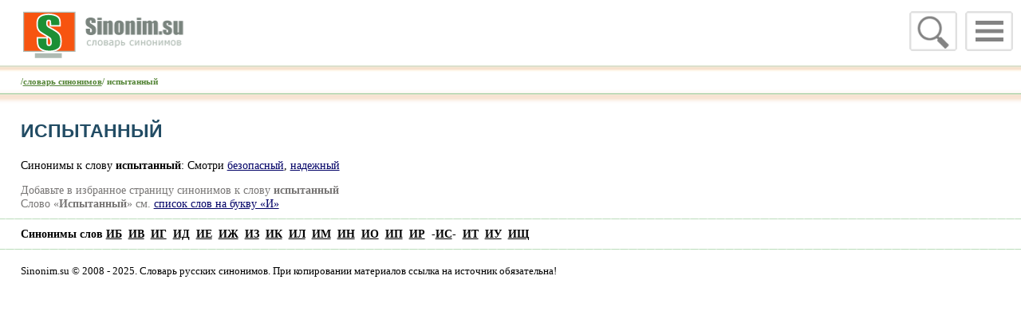

--- FILE ---
content_type: text/html
request_url: https://sinonim.su/word_s-77049.html
body_size: 2299
content:
<HTML><HEAD><TITLE>Испытанный. Синонимы к слову Испытанный</TITLE><META NAME="Description" CONTENT="Синонимы слова испытанный -   Смотри безопасный, надежный">
<meta charset="windows-1251"><html lang="ru"><meta name = "viewport" content = "width=device-width, initial-scale=1"><link rel="icon" href="/favicon.ico" type="image/x-icon"><link rel="shortcut icon" href="/favicon.ico" type="image/x-icon"><meta name="theme-color" content="#878986">
 <link rel="stylesheet" href="/css/normalize.css"><link rel="stylesheet" href="/css/pushy.css?2"><link rel="stylesheet" href="/css/newsinonim.css"><script src="/css/jquery.min.js"></script><script src="/css/sform.js"></script>
</head>
<BODY BGCOLOR="#FFFFFF" leftmargin="0" topmargin="0" marginwidth="0" marginheight="0">
<div id=mobile>
<!-- Right menu -->
        <nav class="pushy pushy-right">
            <ul>
                <li class="pushy-link"><A HREF="/" target="_top">Словарь синонимов</A></li>
<li class=pushy-link><A HREF="/dict_letter-%C0.html" target="_top">А</A></li><li class=pushy-link><A HREF="/dict_letter-%C1.html" target="_top">Б</A></li><li class=pushy-link><A HREF="/dict_letter-%C2.html" target="_top">В</A></li><li class=pushy-link><A HREF="/dict_letter-%C3.html" target="_top">Г</A></li><li class=pushy-link><A HREF="/dict_letter-%C4.html" target="_top">Д</A></li><li class=pushy-link><A HREF="/dict_letter-%C5.html" target="_top">Е</A></li><li class=pushy-link><A HREF="/dict_letter-%C6.html" target="_top">Ж</A></li><li class=pushy-link><A HREF="/dict_letter-%C7.html" target="_top">З</A></li><li class=pushy-link><A HREF="/dict_letter-%C8.html" target="_top">-<b>И</b>-</A></li><li class=pushy-link><A HREF="/dict_letter-%C9.html" target="_top">Й</A></li><li class=pushy-link><A HREF="/dict_letter-%CA.html" target="_top">К</A></li><li class=pushy-link><A HREF="/dict_letter-%CB.html" target="_top">Л</A></li><li class=pushy-link><A HREF="/dict_letter-%CC.html" target="_top">М</A></li><li class=pushy-link><A HREF="/dict_letter-%CD.html" target="_top">Н</A></li><li class=pushy-link><A HREF="/dict_letter-%CE.html" target="_top">О</A></li><li class=pushy-link><A HREF="/dict_letter-%CF.html" target="_top">П</A></li><li class=pushy-link><A HREF="/dict_letter-%D0.html" target="_top">Р</A></li><li class=pushy-link><A HREF="/dict_letter-%D1.html" target="_top">С</A></li><li class=pushy-link><A HREF="/dict_letter-%D2.html" target="_top">Т</A></li><li class=pushy-link><A HREF="/dict_letter-%D3.html" target="_top">У</A></li><li class=pushy-link><A HREF="/dict_letter-%D4.html" target="_top">Ф</A></li><li class=pushy-link><A HREF="/dict_letter-%D5.html" target="_top">Х</A></li><li class=pushy-link><A HREF="/dict_letter-%D6.html" target="_top">Ц</A></li><li class=pushy-link><A HREF="/dict_letter-%D7.html" target="_top">Ч</A></li><li class=pushy-link><A HREF="/dict_letter-%D8.html" target="_top">Ш</A></li><li class=pushy-link><A HREF="/dict_letter-%D9.html" target="_top">Щ</A></li><li class=pushy-link><A HREF="/dict_letter-%DD.html" target="_top">Э</A></li><li class=pushy-link><A HREF="/dict_letter-%DE.html" target="_top">Ю</A></li><li class=pushy-link><A HREF="/dict_letter-%DF.html" target="_top">Я</A></li>
<li class="pushy-link"><A HREF="/contact_us.html" target="_top">Контакты</A></li>
			</ul>
        </nav>
<!-- Site Overlay -->
<div class="site-overlay"></div>
<div id=mhead>
<!-- Menu Button -->
<div class="menu-btn"><IMG SRC="/images/mobile/menu.png" alt="" width="60"  border="0"></div>
<div class="menu-search" id=msearch><a href="javascript:onoff('div_s'); onoff('titlem'); onoff('msearch');"><IMG id=icon_lupa SRC="/images/mobile/lupa.png" alt="" width="60" border="0"></a></div>
<div id="div_s" style="display:none;">
<FORM METHOD=get ACTION="/">
<div style="float:right"><INPUT TYPE="image" SRC="/images/mobile/lupa.png" ></div>
<div style="float:right; padding:1px 2px 2px 2px"><input type="text" name="f" id="find"  onFocus="if(this.value=='')this.value='';" value="" style="font-size: 3.3em; border:2px solid #E0E0E0; width:50vw"></div>
<INPUT TYPE="hidden"  name=action value=q>  
</FORM>
</div>
<div id=titlem onclick="location.href='https://sinonim.su';">&nbsp;</div>
</div>
<div id=top_line>/<A HREF="/">словарь синонимов</A>/  испытанный </div>
<div id="contecst"  style="width:96vw; padding:0 2vw">
<div id="yandex_rtb_R-A-249791-2"></div>

<h1>Испытанный</h1>
<p>Синонимы к слову <strong>испытанный</strong>:     Смотри <a href="/base_p-%E1%E5%E7%EE%EF%E0%F1%ED%FB%E9.html">безопасный</a>, <a href="/base_p-%ED%E0%E4%E5%E6%ED%FB%E9.html">надежный</a></p>
<div id=favorit>Добавьте в избранное страницу синонимов к слову <B>испытанный</B><br>Слово «<strong>Испытанный</strong>» см. <A HREF='/dict_letter-%C8.html'>список слов на букву «И»</A></div>
</div>

<div id=footer_line></div>
<div id=abc>
<div>Синонимы слов <A HREF="/dict_letter-%C8%C1.html" target="_top">ИБ</A>&nbsp; <A HREF="/dict_letter-%C8%C2.html" target="_top">ИВ</A>&nbsp; <A HREF="/dict_letter-%C8%C3.html" target="_top">ИГ</A>&nbsp; <A HREF="/dict_letter-%C8%C4.html" target="_top">ИД</A>&nbsp; <A HREF="/dict_letter-%C8%C5.html" target="_top">ИЕ</A>&nbsp; <A HREF="/dict_letter-%C8%C6.html" target="_top">ИЖ</A>&nbsp; <A HREF="/dict_letter-%C8%C7.html" target="_top">ИЗ</A>&nbsp; <A HREF="/dict_letter-%C8%CA.html" target="_top">ИК</A>&nbsp; <A HREF="/dict_letter-%C8%CB.html" target="_top">ИЛ</A>&nbsp; <A HREF="/dict_letter-%C8%CC.html" target="_top">ИМ</A>&nbsp; <A HREF="/dict_letter-%C8%CD.html" target="_top">ИН</A>&nbsp; <A HREF="/dict_letter-%C8%CE.html" target="_top">ИО</A>&nbsp; <A HREF="/dict_letter-%C8%CF.html" target="_top">ИП</A>&nbsp; <A HREF="/dict_letter-%C8%D0.html" target="_top">ИР</A>&nbsp; -<A HREF=/dict_letter-%C8%D1.html><b>ИС</b></A>-&nbsp; <A HREF="/dict_letter-%C8%D2.html" target="_top">ИТ</A>&nbsp; <A HREF="/dict_letter-%C8%D3.html" target="_top">ИУ</A>&nbsp; <A HREF="/dict_letter-%C8%D9.html" target="_top">ИЩ</A>&nbsp;  </div>

</div>
<div id=footer_line></div>
<div id=mfooter>
Sinonim.su © 2008 - 2025. Словарь русских синонимов. При копировании материалов ссылка на источник обязательна!
<script type="text/javascript">document.write("<a rel=nofollow href='http://www.liveinternet.ru/click' target=_blank><img src='//counter.yadro.ru/hit?t45.18;r" + escape(document.referrer) + ((typeof(screen)=="undefined")?"":";s"+screen.width+"*"+screen.height+"*"+(screen.colorDepth?screen.colorDepth:screen.pixelDepth)) + ";u" + escape(document.URL) +";h"+escape(document.title.substring(0,80)) +  ";" + Math.random() + "' border=0 width=10 height=10 alt='' title='LiveInternet'><\/a>")</script>
</div>
<script src="/css/pushy.min.js"></script>


<script type="text/javascript">
    (function(w, d, n, s, t) {
        w[n] = w[n] || [];
        w[n].push(function() {
            Ya.Context.AdvManager.render({
                blockId: "R-A-249791-2",
                renderTo: "yandex_rtb_R-A-249791-2",
                async: true
            });
        });
        t = d.getElementsByTagName("script")[0];
        s = d.createElement("script");
        s.type = "text/javascript";
        s.src = "//an.yandex.ru/system/context.js";
        s.async = true;
        t.parentNode.insertBefore(s, t);
    })(this, this.document, "yandexContextAsyncCallbacks");
</script>


</BODY>
</HTML>

--- FILE ---
content_type: text/css
request_url: https://sinonim.su/css/normalize.css
body_size: 2997
content:
/*! normalize.css v1.1.2 | MIT License | git.io/normalize */  /* ==========================================================================    HTML5 display definitions    ========================================================================== */  /**  * Correct `block` display not defined in IE 6/7/8/9 and Firefox 3.  */  article, aside, details, figcaption, figure, footer, header, hgroup, main, nav, section, summary {     display: block; }  /**  * Correct `inline-block` display not defined in IE 6/7/8/9 and Firefox 3.  */  audio, canvas, video {     display: inline-block;     *display: inline;     *zoom: 1; }  /**  * Prevent modern browsers from displaying `audio` without controls.  * Remove excess height in iOS 5 devices.  */  audio:not([controls]) {     display: none;     height: 0; }  /**  * Address styling not present in IE 7/8/9, Firefox 3, and Safari 4.  * Known issue: no IE 6 support.  */  [hidden] {     display: none; }  /* ==========================================================================    Base    ========================================================================== */  /**  * 1. Correct text resizing oddly in IE 6/7 when body `font-size` is set using  *    `em` units.  * 2. Prevent iOS text size adjust after orientation change, without disabling  *    user zoom.  */  html {     font-size: 100%; /* 1 */     -ms-text-size-adjust: 100%; /* 2 */     -webkit-text-size-adjust: 100%; /* 2 */ }  /**  * Address `font-family` inconsistency between `textarea` and other form  * elements.  */  html, button, input, select, textarea {     font-family: sans-serif; }  /**  * Address margins handled incorrectly in IE 6/7.  */  body {     margin: 0; }  /* ==========================================================================    Links    ========================================================================== */  /**  * Address `outline` inconsistency between Chrome and other browsers.  */  a:focus {     outline: thin dotted; }  /**  * Improve readability when focused and also mouse hovered in all browsers.  */  a:active, a:hover {     outline: 0; }  /* ==========================================================================    Typography    ========================================================================== */  /**  * Address font sizes and margins set differently in IE 6/7.  * Address font sizes within `section` and `article` in Firefox 4+, Safari 5,  * and Chrome.  */    h3 {     font-size: 1.17em; 	margin: 2px 0; }  h4 {     font-size: 1em;     margin: 0.9em 0;}  h5 {     font-size: 0.83em;     margin: 0.9em 0;}  h6 {     font-size: 0.67em;     margin: 0.9em 0;}  /**  * Address styling not present in IE 7/8/9, Safari 5, and Chrome.  */  abbr[title] {     border-bottom: 1px dotted; }  /**  * Address style set to `bolder` in Firefox 3+, Safari 4/5, and Chrome.  */   blockquote {     margin: 1em 40px; }  /**  * Address styling not present in Safari 5 and Chrome.  */  dfn {     font-style: italic; }  /**  * Address differences between Firefox and other browsers.  * Known issue: no IE 6/7 normalization.  */  hr {     -moz-box-sizing: content-box;     box-sizing: content-box;     height: 0; }  /**  * Address styling not present in IE 6/7/8/9.  */  mark {     background: #ff0;     color: #000; }  /**  * Address margins set differently in IE 6/7.  */  p, pre {     margin: 1em 0; }  /**  * Correct font family set oddly in IE 6, Safari 4/5, and Chrome.  */  code, kbd, pre, samp {     font-family: monospace, serif;     _font-family: 'courier new', monospace;     font-size: 1em; }  /**  * Improve readability of pre-formatted text in all browsers.  */  pre {     white-space: pre;     white-space: pre-wrap;     word-wrap: break-word; }  /**  * Address CSS quotes not supported in IE 6/7.  */  q {     quotes: none; }  /**  * Address `quotes` property not supported in Safari 4.  */  q:before, q:after {     content: '';     content: none; }  /**  * Address inconsistent and variable font size in all browsers.  */  small {     font-size: 80%; }  /**  * Prevent `sub` and `sup` affecting `line-height` in all browsers.  */  sub, sup {     font-size: 75%;     line-height: 0;     position: relative;     vertical-align: baseline; }  sup {     top: -0.5em; }  sub {     bottom: -0.25em; }  /* ==========================================================================    Lists    ========================================================================== */  /**  * Address margins set differently in IE 6/7.  */  dl, menu, ol, ul {     margin: 0.21em 0; }  dd {     margin: 0 0 0 40px; }  /**  * Address paddings set differently in IE 6/7.  */  menu, ol, ul {     padding: 0 0 0 40px; }  /**  * Correct list images handled incorrectly in IE 7.  */  nav ul, nav ol {     list-style: none;     list-style-image: none; }  /* ==========================================================================    Embedded content    ========================================================================== */  /**  * 1. Remove border when inside `a` element in IE 6/7/8/9 and Firefox 3.  * 2. Improve image quality when scaled in IE 7.  */  img {     border: 0; /* 1 */     -ms-interpolation-mode: bicubic; /* 2 */ }  /**  * Correct overflow displayed oddly in IE 9.  */  svg:not(:root) {     overflow: hidden; }  /* ==========================================================================    Figures    ========================================================================== */  /**  * Address margin not present in IE 6/7/8/9, Safari 5, and Opera 11.  */  figure {     margin: 0; }  /* ==========================================================================    Forms    ========================================================================== */  /**  * Correct margin displayed oddly in IE 6/7.  */  form {     margin: 0; }  /**  * Define consistent border, margin, and padding.  */  fieldset {     border: 1px solid #c0c0c0;     margin: 0 2px;     padding: 0.35em 0.625em 0.75em; }  /**  * 1. Correct color not being inherited in IE 6/7/8/9.  * 2. Correct text not wrapping in Firefox 3.  * 3. Correct alignment displayed oddly in IE 6/7.  */  legend {     border: 0; /* 1 */     padding: 0;     white-space: normal; /* 2 */     *margin-left: -7px; /* 3 */ }  /**  * 1. Correct font size not being inherited in all browsers.  * 2. Address margins set differently in IE 6/7, Firefox 3+, Safari 5,  *    and Chrome.  * 3. Improve appearance and consistency in all browsers.  */  button, input, select, textarea {     font-size: 100%; /* 1 */     margin: 0; /* 2 */     vertical-align: baseline; /* 3 */     *vertical-align: middle; /* 3 */ }  /**  * Address Firefox 3+ setting `line-height` on `input` using `!important` in  * the UA stylesheet.  */  button, input {     line-height: normal; }  /**  * Address inconsistent `text-transform` inheritance for `button` and `select`.  * All other form control elements do not inherit `text-transform` values.  * Correct `button` style inheritance in Chrome, Safari 5+, and IE 6+.  * Correct `select` style inheritance in Firefox 4+ and Opera.  */  button, select {     text-transform: none; }  /**  * 1. Avoid the WebKit bug in Android 4.0.* where (2) destroys native `audio`  *    and `video` controls.  * 2. Correct inability to style clickable `input` types in iOS.  * 3. Improve usability and consistency of cursor style between image-type  *    `input` and others.  * 4. Remove inner spacing in IE 7 without affecting normal text inputs.  *    Known issue: inner spacing remains in IE 6.  */  button, html input[type="button"], /* 1 */ input[type="reset"], input[type="submit"] {     -webkit-appearance: button; /* 2 */     cursor: pointer; /* 3 */     *overflow: visible;  /* 4 */ }  /**  * Re-set default cursor for disabled elements.  */  button[disabled], html input[disabled] {     cursor: default; }  /**  * 1. Address box sizing set to content-box in IE 8/9.  * 2. Remove excess padding in IE 8/9.  * 3. Remove excess padding in IE 7.  *    Known issue: excess padding remains in IE 6.  */  input[type="checkbox"], input[type="radio"] {     box-sizing: border-box; /* 1 */     padding: 0; /* 2 */     *height: 13px; /* 3 */     *width: 13px; /* 3 */ }  /**  * 1. Address `appearance` set to `searchfield` in Safari 5 and Chrome.  * 2. Address `box-sizing` set to `border-box` in Safari 5 and Chrome  *    (include `-moz` to future-proof).  */  input[type="search"] {     -webkit-appearance: textfield; /* 1 */     -moz-box-sizing: content-box;     -webkit-box-sizing: content-box; /* 2 */     box-sizing: content-box; }  /**  * Remove inner padding and search cancel button in Safari 5 and Chrome  * on OS X.  */  input[type="search"]::-webkit-search-cancel-button, input[type="search"]::-webkit-search-decoration {     -webkit-appearance: none; }  /**  * Remove inner padding and border in Firefox 3+.  */  button::-moz-focus-inner, input::-moz-focus-inner {     border: 0;     padding: 0; }  /**  * 1. Remove default vertical scrollbar in IE 6/7/8/9.  * 2. Improve readability and alignment in all browsers.  */  textarea {     overflow: auto; /* 1 */     vertical-align: top; /* 2 */ }  /* ==========================================================================    Tables    ========================================================================== */  /**  * Remove most spacing between table cells.  */  table {     border-collapse: collapse;     border-spacing: 0; } 

--- FILE ---
content_type: text/css
request_url: https://sinonim.su/css/pushy.css?2
body_size: 1168
content:
/*! Pushy - v1.0.0 - 2016-3-1
* Pushy is a responsive off-canvas navigation menu using CSS transforms & transitions.
* https://github.com/christophery/pushy/
* by Christopher Yee */
/* Menu Appearance */
.pushy {
  font-size: 1.08em;
  position: fixed;
  width: 200px;
  padding: 0 0 0 10px;

  height: 100%;
  top: 0;
  z-index: 9999;
  background: #182000;
  overflow: auto;
  visibility: hidden;
  -webkit-overflow-scrolling: touch;
  /* enables momentum scrolling in iOS overflow elements */
}
.pushy a {
  font-size: 1.08em;
  display: block;
  color: #b3b3b1;
  padding: 8px 20px;
  text-decoration: none;
  outline: 0;
}
.pushy a:hover {

  color: #FFF;
}
.pushy ul:first-child {
  margin-top: 10px;
}
.pushy.pushy-left {
  left: 0;
}
.pushy.pushy-right {
  right: 0;
}

/* Menu Movement */
.pushy-left {
  -webkit-transform: translate3d(-210px, 0, 0);
  -ms-transform: translate3d(-210px, 0, 0);
  transform: translate3d(-210px, 0, 0);
}

.pushy-open-left #container,
.pushy-open-left .push {
  -webkit-transform: translate3d(210px, 0, 0);
  -ms-transform: translate3d(210px, 0, 0);
  transform: translate3d(210px, 0, 0);
}

.pushy-right {
  -webkit-transform: translate3d(210px, 0, 0);
  -ms-transform: translate3d(210px, 0, 0);
  transform: translate3d(210px, 0, 0);
}

.pushy-open-right #container,
.pushy-open-right .push {
  -webkit-transform: translate3d(-210px, 0, 0);
  -ms-transform: translate3d(-210px, 0, 0);
  transform: translate3d(-210px, 0, 0);
}

.pushy-open-left .pushy,
.pushy-open-right .pushy {
  -webkit-transform: translate3d(0, 0, 0);
  -ms-transform: translate3d(0, 0, 0);
  transform: translate3d(0, 0, 0);
}

/* Menu Transitions */
#container,
.pushy,
.push {
  transition: transform 0.2s cubic-bezier(0.16, 0.68, 0.43, 0.99);
}

/* Site Overlay */
.site-overlay {
  display: none;
}

.pushy-open-left .site-overlay,
.pushy-open-right .site-overlay {
  display: block;
  position: fixed;
  top: 0;
  right: 0;
  bottom: 0;
  left: 0;
  z-index: 9998;
  background-color: rgba(0, 0, 0, 0.5);
  -webkit-animation: fade 500ms;
  animation: fade 500ms;
}

@keyframes fade {
  0% {
    opacity: 0;
  }
  100% {
    opacity: 1;
  }
}
@-webkit-keyframes fade {
  0% {
    opacity: 0;
  }
  100% {
    opacity: 1;
  }
}
/* Submenu Appearance */
.pushy-submenu {
  /* Submenu Icon */
}
.pushy-submenu ul {
  padding-left: 15px;
  transition: max-height 0.2s ease-in-out;
}
.pushy-submenu ul .pushy-link {
  transition: opacity 0.2s ease-in-out;
}
.pushy-submenu > a {
  position: relative;
}
.pushy-submenu > a::after {
  content: '';
  display: block;
  height: 11px;
  width: 8px;
  position: absolute;
  top: 50%;
  right: 15px;
  background: url("/images/mobile/arrow.svg") no-repeat;
  -webkit-transform: translateY(-50%);
  -ms-transform: translateY(-50%);
  transform: translateY(-50%);
  transition: transform 0.2s;
}

/* Submenu Movement */
.pushy-submenu-closed ul {
  max-height: 0;
  overflow: hidden;
}
.pushy-submenu-closed .pushy-link {
  opacity: 0;
}

.pushy-submenu-open {
  /* Submenu Icon */
}
.pushy-submenu-open ul {
  max-height: 1000px;
}
.pushy-submenu-open .pushy-link {
  opacity: 1;
}
.pushy-submenu-open a::after {
  -webkit-transform: translateY(-50%) rotate(90deg);
  -ms-transform: translateY(-50%) rotate(90deg);
  transform: translateY(-50%) rotate(90deg);
}

.no-csstransforms3d .pushy-submenu-closed ul {
  max-height: none;
  display: none;
}

/*# sourceMappingURL=pushy.css.map */


--- FILE ---
content_type: text/css
request_url: https://sinonim.su/css/newsinonim.css
body_size: 923
content:
body {margin:0; pading:0; font-size: 0.96em;}
html, body,td {
  -webkit-tap-highlight-color: transparent;
  /* disable webkit tap highlight */
  overflow-x: hidden;
	font-family: Verdana;
	font-size: 0.94em;;
	text-decoration: none;
	color: #000000;
}

#top_line {background-image : url(/images/mobile/synonym_line.gif); background-repeat: repeat-x; height:42px; padding: 6px 36px 6px 2vw; text-align:left; font-weight: 600; font-size: 0.8em; color: #568639;}
#top_line a {color:#568639;}
#favorit {font-size:font-size:1.02em; font-family:verdana; color:#777574;}

form {padding:0; margin:0}
#abc {font-size: 10px; font-family:tahoma; padding-top:15px; font-weight:bolder;}
#abc a { color:black}
a { color:#000066}
a.visited { color:black}


h1,h2,h3 {font-family:tahoma,verdana, arial;}
h1 {font-size:1.618em; padding:0.3em 0; margin:0; color: #224c64; text-transform:uppercase}
h2 {font-size:1.618em; padding:0.3em 0; margin:0; color: #224c64;}



/* Lists */
ul {
  margin: 0;
  padding: 0;
}

/* Container */
#container {
  position: relative;
}


#mhead {
position:relative;
top:0; left:0;
width:100%;
height:90px;
background: url(/images/mobile/grad_07.png) repeat-x;
background-position: bottom;
}

#titlem {
color:#fff;
padding:10px 10px 10px 0px; 
width:220px;
height:80px;
border:0px solid black;
background: url(/images/mobile/mobile_logo.png) no-repeat;
background-position: 2vw 11px;
cursor: pointer;
}


.menu-btn {
height:65px;
width:60px;
padding:14px 10px 10px 10px;
cursor: pointer;
float:right;

}

.menu-search {
height:65px;
width:60px;
padding:14px 0 10px 0 ;
cursor: pointer;
float:right;

}

.menu-btn:hover {
  opacity: 0.6;
}

#content {
margin:20px 30px 10px 30px;
}

#right_c {
padding: 10px 10px 0 10px;
float:right;
}


#footer_line {
width:100%;
height:1px;
margin:10px 0;
background: url(/images/mobile/trasser_17.png) repeat-x;
background-position: top;
}

#abc {
width:96vw; padding:0 2vw;
font-size:1.02em;
}



#mfooter {
width:96vw;
padding:10px 2vw;
font-size:0.9em;
}


#div_s {padding:12px 0 0 0; width:100%; height:100px; background: url(/images/mobile/mobile_logo.png) no-repeat;
background-position: 2vw 11px; 
}

--- FILE ---
content_type: application/javascript
request_url: https://sinonim.su/css/sform.js
body_size: 136
content:
function onoff(t){p=document.getElementById(t);
	if(p.style.display=="none"){p.style.display="block";}
	else{p.style.display="none";}
}
